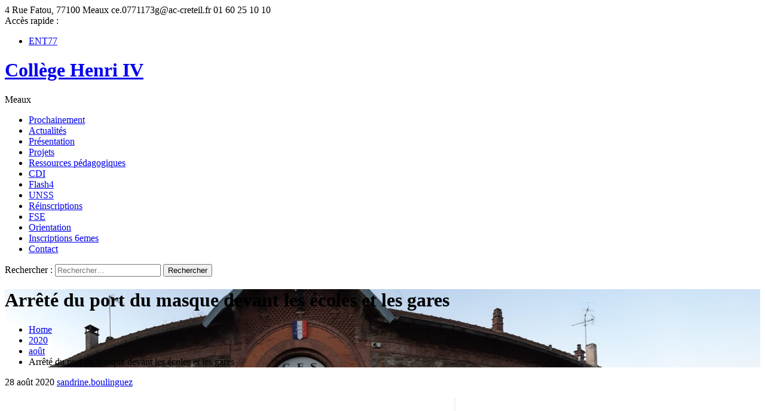

--- FILE ---
content_type: text/html; charset=UTF-8
request_url: https://www.henri4meaux.fr/2020/08/arrete-du-port-du-masque-devant-les-ecoles-et-les-gares/
body_size: 10930
content:
<!DOCTYPE html>
<html lang="fr-FR">
<head>
<meta charset="UTF-8">
<meta name="viewport" content="width=device-width, initial-scale=1, maximum-scale=1" />
<meta charset="utf-8">
<meta name="format-detection" content="telephone=no">
<meta http-equiv="X-UA-Compatible" content="IE=edge">
<link rel="profile" href="http://gmpg.org/xfn/11">
<link rel="pingback" href="https://www.henri4meaux.fr/xmlrpc.php">

<title>Arrêté du port du masque devant les écoles et les gares &#8211; Collège Henri IV</title>
<meta name='robots' content='max-image-preview:large' />
	<style>img:is([sizes="auto" i], [sizes^="auto," i]) { contain-intrinsic-size: 3000px 1500px }</style>
	<link rel='dns-prefetch' href='//fonts.googleapis.com' />
<link rel="alternate" type="application/rss+xml" title="Collège Henri IV &raquo; Flux" href="https://www.henri4meaux.fr/feed/" />
<link rel="alternate" type="application/rss+xml" title="Collège Henri IV &raquo; Flux des commentaires" href="https://www.henri4meaux.fr/comments/feed/" />
<link rel="alternate" type="application/rss+xml" title="Collège Henri IV &raquo; Arrêté du port du masque devant les écoles et les gares Flux des commentaires" href="https://www.henri4meaux.fr/2020/08/arrete-du-port-du-masque-devant-les-ecoles-et-les-gares/feed/" />
<script type="text/javascript">
/* <![CDATA[ */
window._wpemojiSettings = {"baseUrl":"https:\/\/s.w.org\/images\/core\/emoji\/16.0.1\/72x72\/","ext":".png","svgUrl":"https:\/\/s.w.org\/images\/core\/emoji\/16.0.1\/svg\/","svgExt":".svg","source":{"concatemoji":"https:\/\/www.henri4meaux.fr\/wp-includes\/js\/wp-emoji-release.min.js?ver=6.8.3"}};
/*! This file is auto-generated */
!function(s,n){var o,i,e;function c(e){try{var t={supportTests:e,timestamp:(new Date).valueOf()};sessionStorage.setItem(o,JSON.stringify(t))}catch(e){}}function p(e,t,n){e.clearRect(0,0,e.canvas.width,e.canvas.height),e.fillText(t,0,0);var t=new Uint32Array(e.getImageData(0,0,e.canvas.width,e.canvas.height).data),a=(e.clearRect(0,0,e.canvas.width,e.canvas.height),e.fillText(n,0,0),new Uint32Array(e.getImageData(0,0,e.canvas.width,e.canvas.height).data));return t.every(function(e,t){return e===a[t]})}function u(e,t){e.clearRect(0,0,e.canvas.width,e.canvas.height),e.fillText(t,0,0);for(var n=e.getImageData(16,16,1,1),a=0;a<n.data.length;a++)if(0!==n.data[a])return!1;return!0}function f(e,t,n,a){switch(t){case"flag":return n(e,"\ud83c\udff3\ufe0f\u200d\u26a7\ufe0f","\ud83c\udff3\ufe0f\u200b\u26a7\ufe0f")?!1:!n(e,"\ud83c\udde8\ud83c\uddf6","\ud83c\udde8\u200b\ud83c\uddf6")&&!n(e,"\ud83c\udff4\udb40\udc67\udb40\udc62\udb40\udc65\udb40\udc6e\udb40\udc67\udb40\udc7f","\ud83c\udff4\u200b\udb40\udc67\u200b\udb40\udc62\u200b\udb40\udc65\u200b\udb40\udc6e\u200b\udb40\udc67\u200b\udb40\udc7f");case"emoji":return!a(e,"\ud83e\udedf")}return!1}function g(e,t,n,a){var r="undefined"!=typeof WorkerGlobalScope&&self instanceof WorkerGlobalScope?new OffscreenCanvas(300,150):s.createElement("canvas"),o=r.getContext("2d",{willReadFrequently:!0}),i=(o.textBaseline="top",o.font="600 32px Arial",{});return e.forEach(function(e){i[e]=t(o,e,n,a)}),i}function t(e){var t=s.createElement("script");t.src=e,t.defer=!0,s.head.appendChild(t)}"undefined"!=typeof Promise&&(o="wpEmojiSettingsSupports",i=["flag","emoji"],n.supports={everything:!0,everythingExceptFlag:!0},e=new Promise(function(e){s.addEventListener("DOMContentLoaded",e,{once:!0})}),new Promise(function(t){var n=function(){try{var e=JSON.parse(sessionStorage.getItem(o));if("object"==typeof e&&"number"==typeof e.timestamp&&(new Date).valueOf()<e.timestamp+604800&&"object"==typeof e.supportTests)return e.supportTests}catch(e){}return null}();if(!n){if("undefined"!=typeof Worker&&"undefined"!=typeof OffscreenCanvas&&"undefined"!=typeof URL&&URL.createObjectURL&&"undefined"!=typeof Blob)try{var e="postMessage("+g.toString()+"("+[JSON.stringify(i),f.toString(),p.toString(),u.toString()].join(",")+"));",a=new Blob([e],{type:"text/javascript"}),r=new Worker(URL.createObjectURL(a),{name:"wpTestEmojiSupports"});return void(r.onmessage=function(e){c(n=e.data),r.terminate(),t(n)})}catch(e){}c(n=g(i,f,p,u))}t(n)}).then(function(e){for(var t in e)n.supports[t]=e[t],n.supports.everything=n.supports.everything&&n.supports[t],"flag"!==t&&(n.supports.everythingExceptFlag=n.supports.everythingExceptFlag&&n.supports[t]);n.supports.everythingExceptFlag=n.supports.everythingExceptFlag&&!n.supports.flag,n.DOMReady=!1,n.readyCallback=function(){n.DOMReady=!0}}).then(function(){return e}).then(function(){var e;n.supports.everything||(n.readyCallback(),(e=n.source||{}).concatemoji?t(e.concatemoji):e.wpemoji&&e.twemoji&&(t(e.twemoji),t(e.wpemoji)))}))}((window,document),window._wpemojiSettings);
/* ]]> */
</script>
<style id='wp-emoji-styles-inline-css' type='text/css'>

	img.wp-smiley, img.emoji {
		display: inline !important;
		border: none !important;
		box-shadow: none !important;
		height: 1em !important;
		width: 1em !important;
		margin: 0 0.07em !important;
		vertical-align: -0.1em !important;
		background: none !important;
		padding: 0 !important;
	}
</style>
<link rel='stylesheet' id='wp-block-library-css' href='https://www.henri4meaux.fr/wp-includes/css/dist/block-library/style.min.css?ver=6.8.3' type='text/css' media='all' />
<style id='classic-theme-styles-inline-css' type='text/css'>
/*! This file is auto-generated */
.wp-block-button__link{color:#fff;background-color:#32373c;border-radius:9999px;box-shadow:none;text-decoration:none;padding:calc(.667em + 2px) calc(1.333em + 2px);font-size:1.125em}.wp-block-file__button{background:#32373c;color:#fff;text-decoration:none}
</style>
<link rel='stylesheet' id='sugar-calendar-block-style-css' href='https://www.henri4meaux.fr/wp-content/plugins/sugar-calendar-lite/src/Block/Calendar/build/style-index.css?ver=1.0.1' type='text/css' media='all' />
<link rel='stylesheet' id='sugar-calendar-event-list-block-style-css' href='https://www.henri4meaux.fr/wp-content/plugins/sugar-calendar-lite/src/Block/EventList/build/style-index.css?ver=1.0.1' type='text/css' media='all' />
<style id='global-styles-inline-css' type='text/css'>
:root{--wp--preset--aspect-ratio--square: 1;--wp--preset--aspect-ratio--4-3: 4/3;--wp--preset--aspect-ratio--3-4: 3/4;--wp--preset--aspect-ratio--3-2: 3/2;--wp--preset--aspect-ratio--2-3: 2/3;--wp--preset--aspect-ratio--16-9: 16/9;--wp--preset--aspect-ratio--9-16: 9/16;--wp--preset--color--black: #000000;--wp--preset--color--cyan-bluish-gray: #abb8c3;--wp--preset--color--white: #ffffff;--wp--preset--color--pale-pink: #f78da7;--wp--preset--color--vivid-red: #cf2e2e;--wp--preset--color--luminous-vivid-orange: #ff6900;--wp--preset--color--luminous-vivid-amber: #fcb900;--wp--preset--color--light-green-cyan: #7bdcb5;--wp--preset--color--vivid-green-cyan: #00d084;--wp--preset--color--pale-cyan-blue: #8ed1fc;--wp--preset--color--vivid-cyan-blue: #0693e3;--wp--preset--color--vivid-purple: #9b51e0;--wp--preset--gradient--vivid-cyan-blue-to-vivid-purple: linear-gradient(135deg,rgba(6,147,227,1) 0%,rgb(155,81,224) 100%);--wp--preset--gradient--light-green-cyan-to-vivid-green-cyan: linear-gradient(135deg,rgb(122,220,180) 0%,rgb(0,208,130) 100%);--wp--preset--gradient--luminous-vivid-amber-to-luminous-vivid-orange: linear-gradient(135deg,rgba(252,185,0,1) 0%,rgba(255,105,0,1) 100%);--wp--preset--gradient--luminous-vivid-orange-to-vivid-red: linear-gradient(135deg,rgba(255,105,0,1) 0%,rgb(207,46,46) 100%);--wp--preset--gradient--very-light-gray-to-cyan-bluish-gray: linear-gradient(135deg,rgb(238,238,238) 0%,rgb(169,184,195) 100%);--wp--preset--gradient--cool-to-warm-spectrum: linear-gradient(135deg,rgb(74,234,220) 0%,rgb(151,120,209) 20%,rgb(207,42,186) 40%,rgb(238,44,130) 60%,rgb(251,105,98) 80%,rgb(254,248,76) 100%);--wp--preset--gradient--blush-light-purple: linear-gradient(135deg,rgb(255,206,236) 0%,rgb(152,150,240) 100%);--wp--preset--gradient--blush-bordeaux: linear-gradient(135deg,rgb(254,205,165) 0%,rgb(254,45,45) 50%,rgb(107,0,62) 100%);--wp--preset--gradient--luminous-dusk: linear-gradient(135deg,rgb(255,203,112) 0%,rgb(199,81,192) 50%,rgb(65,88,208) 100%);--wp--preset--gradient--pale-ocean: linear-gradient(135deg,rgb(255,245,203) 0%,rgb(182,227,212) 50%,rgb(51,167,181) 100%);--wp--preset--gradient--electric-grass: linear-gradient(135deg,rgb(202,248,128) 0%,rgb(113,206,126) 100%);--wp--preset--gradient--midnight: linear-gradient(135deg,rgb(2,3,129) 0%,rgb(40,116,252) 100%);--wp--preset--font-size--small: 13px;--wp--preset--font-size--medium: 20px;--wp--preset--font-size--large: 36px;--wp--preset--font-size--x-large: 42px;--wp--preset--spacing--20: 0.44rem;--wp--preset--spacing--30: 0.67rem;--wp--preset--spacing--40: 1rem;--wp--preset--spacing--50: 1.5rem;--wp--preset--spacing--60: 2.25rem;--wp--preset--spacing--70: 3.38rem;--wp--preset--spacing--80: 5.06rem;--wp--preset--shadow--natural: 6px 6px 9px rgba(0, 0, 0, 0.2);--wp--preset--shadow--deep: 12px 12px 50px rgba(0, 0, 0, 0.4);--wp--preset--shadow--sharp: 6px 6px 0px rgba(0, 0, 0, 0.2);--wp--preset--shadow--outlined: 6px 6px 0px -3px rgba(255, 255, 255, 1), 6px 6px rgba(0, 0, 0, 1);--wp--preset--shadow--crisp: 6px 6px 0px rgba(0, 0, 0, 1);}:where(.is-layout-flex){gap: 0.5em;}:where(.is-layout-grid){gap: 0.5em;}body .is-layout-flex{display: flex;}.is-layout-flex{flex-wrap: wrap;align-items: center;}.is-layout-flex > :is(*, div){margin: 0;}body .is-layout-grid{display: grid;}.is-layout-grid > :is(*, div){margin: 0;}:where(.wp-block-columns.is-layout-flex){gap: 2em;}:where(.wp-block-columns.is-layout-grid){gap: 2em;}:where(.wp-block-post-template.is-layout-flex){gap: 1.25em;}:where(.wp-block-post-template.is-layout-grid){gap: 1.25em;}.has-black-color{color: var(--wp--preset--color--black) !important;}.has-cyan-bluish-gray-color{color: var(--wp--preset--color--cyan-bluish-gray) !important;}.has-white-color{color: var(--wp--preset--color--white) !important;}.has-pale-pink-color{color: var(--wp--preset--color--pale-pink) !important;}.has-vivid-red-color{color: var(--wp--preset--color--vivid-red) !important;}.has-luminous-vivid-orange-color{color: var(--wp--preset--color--luminous-vivid-orange) !important;}.has-luminous-vivid-amber-color{color: var(--wp--preset--color--luminous-vivid-amber) !important;}.has-light-green-cyan-color{color: var(--wp--preset--color--light-green-cyan) !important;}.has-vivid-green-cyan-color{color: var(--wp--preset--color--vivid-green-cyan) !important;}.has-pale-cyan-blue-color{color: var(--wp--preset--color--pale-cyan-blue) !important;}.has-vivid-cyan-blue-color{color: var(--wp--preset--color--vivid-cyan-blue) !important;}.has-vivid-purple-color{color: var(--wp--preset--color--vivid-purple) !important;}.has-black-background-color{background-color: var(--wp--preset--color--black) !important;}.has-cyan-bluish-gray-background-color{background-color: var(--wp--preset--color--cyan-bluish-gray) !important;}.has-white-background-color{background-color: var(--wp--preset--color--white) !important;}.has-pale-pink-background-color{background-color: var(--wp--preset--color--pale-pink) !important;}.has-vivid-red-background-color{background-color: var(--wp--preset--color--vivid-red) !important;}.has-luminous-vivid-orange-background-color{background-color: var(--wp--preset--color--luminous-vivid-orange) !important;}.has-luminous-vivid-amber-background-color{background-color: var(--wp--preset--color--luminous-vivid-amber) !important;}.has-light-green-cyan-background-color{background-color: var(--wp--preset--color--light-green-cyan) !important;}.has-vivid-green-cyan-background-color{background-color: var(--wp--preset--color--vivid-green-cyan) !important;}.has-pale-cyan-blue-background-color{background-color: var(--wp--preset--color--pale-cyan-blue) !important;}.has-vivid-cyan-blue-background-color{background-color: var(--wp--preset--color--vivid-cyan-blue) !important;}.has-vivid-purple-background-color{background-color: var(--wp--preset--color--vivid-purple) !important;}.has-black-border-color{border-color: var(--wp--preset--color--black) !important;}.has-cyan-bluish-gray-border-color{border-color: var(--wp--preset--color--cyan-bluish-gray) !important;}.has-white-border-color{border-color: var(--wp--preset--color--white) !important;}.has-pale-pink-border-color{border-color: var(--wp--preset--color--pale-pink) !important;}.has-vivid-red-border-color{border-color: var(--wp--preset--color--vivid-red) !important;}.has-luminous-vivid-orange-border-color{border-color: var(--wp--preset--color--luminous-vivid-orange) !important;}.has-luminous-vivid-amber-border-color{border-color: var(--wp--preset--color--luminous-vivid-amber) !important;}.has-light-green-cyan-border-color{border-color: var(--wp--preset--color--light-green-cyan) !important;}.has-vivid-green-cyan-border-color{border-color: var(--wp--preset--color--vivid-green-cyan) !important;}.has-pale-cyan-blue-border-color{border-color: var(--wp--preset--color--pale-cyan-blue) !important;}.has-vivid-cyan-blue-border-color{border-color: var(--wp--preset--color--vivid-cyan-blue) !important;}.has-vivid-purple-border-color{border-color: var(--wp--preset--color--vivid-purple) !important;}.has-vivid-cyan-blue-to-vivid-purple-gradient-background{background: var(--wp--preset--gradient--vivid-cyan-blue-to-vivid-purple) !important;}.has-light-green-cyan-to-vivid-green-cyan-gradient-background{background: var(--wp--preset--gradient--light-green-cyan-to-vivid-green-cyan) !important;}.has-luminous-vivid-amber-to-luminous-vivid-orange-gradient-background{background: var(--wp--preset--gradient--luminous-vivid-amber-to-luminous-vivid-orange) !important;}.has-luminous-vivid-orange-to-vivid-red-gradient-background{background: var(--wp--preset--gradient--luminous-vivid-orange-to-vivid-red) !important;}.has-very-light-gray-to-cyan-bluish-gray-gradient-background{background: var(--wp--preset--gradient--very-light-gray-to-cyan-bluish-gray) !important;}.has-cool-to-warm-spectrum-gradient-background{background: var(--wp--preset--gradient--cool-to-warm-spectrum) !important;}.has-blush-light-purple-gradient-background{background: var(--wp--preset--gradient--blush-light-purple) !important;}.has-blush-bordeaux-gradient-background{background: var(--wp--preset--gradient--blush-bordeaux) !important;}.has-luminous-dusk-gradient-background{background: var(--wp--preset--gradient--luminous-dusk) !important;}.has-pale-ocean-gradient-background{background: var(--wp--preset--gradient--pale-ocean) !important;}.has-electric-grass-gradient-background{background: var(--wp--preset--gradient--electric-grass) !important;}.has-midnight-gradient-background{background: var(--wp--preset--gradient--midnight) !important;}.has-small-font-size{font-size: var(--wp--preset--font-size--small) !important;}.has-medium-font-size{font-size: var(--wp--preset--font-size--medium) !important;}.has-large-font-size{font-size: var(--wp--preset--font-size--large) !important;}.has-x-large-font-size{font-size: var(--wp--preset--font-size--x-large) !important;}
:where(.wp-block-post-template.is-layout-flex){gap: 1.25em;}:where(.wp-block-post-template.is-layout-grid){gap: 1.25em;}
:where(.wp-block-columns.is-layout-flex){gap: 2em;}:where(.wp-block-columns.is-layout-grid){gap: 2em;}
:root :where(.wp-block-pullquote){font-size: 1.5em;line-height: 1.6;}
</style>
<link rel='stylesheet' id='jquery-meanmenu-css' href='https://www.henri4meaux.fr/wp-content/themes/education-care/assets/css/meanmenu.css?ver=2.0.8' type='text/css' media='all' />
<link rel='stylesheet' id='jquery-slick-css' href='https://www.henri4meaux.fr/wp-content/themes/education-care/assets/css/slick.css?ver=1.6.0' type='text/css' media='all' />
<link rel='stylesheet' id='font-awesome-css' href='https://www.henri4meaux.fr/wp-content/themes/education-care/assets/css/font-awesome.min.css?ver=4.7.0' type='text/css' media='all' />
<link rel='stylesheet' id='education-care-fonts-css' href='//fonts.googleapis.com/css?family=Poppins%3A300%2C400%2C500%2C600%2C700&#038;subset=latin%2Clatin-ext&#038;ver=1.0.1' type='text/css' media='all' />
<link rel='stylesheet' id='jquery-lightgallery-css' href='https://www.henri4meaux.fr/wp-content/themes/education-care/assets/css/lightgallery.min.css?ver=1.3.9' type='text/css' media='all' />
<link rel='stylesheet' id='parent-style-css' href='https://www.henri4meaux.fr/wp-content/themes/education-care/style.css?ver=6.8.3' type='text/css' media='all' />
<link rel='stylesheet' id='education-care-style-css' href='https://www.henri4meaux.fr/wp-content/themes/education-care-child/style.css?ver=6.8.3' type='text/css' media='all' />
<script type="text/javascript" src="https://www.henri4meaux.fr/wp-includes/js/jquery/jquery.min.js?ver=3.7.1" id="jquery-core-js"></script>
<script type="text/javascript" src="https://www.henri4meaux.fr/wp-includes/js/jquery/jquery-migrate.min.js?ver=3.4.1" id="jquery-migrate-js"></script>
<script type="text/javascript" src="https://www.henri4meaux.fr/wp-content/plugins/sugar-calendar-lite/assets/lib/floating-ui/core-1.6.0.min.js?ver=1.6.0" id="floating-ui-core-js"></script>
<script type="text/javascript" src="https://www.henri4meaux.fr/wp-content/plugins/sugar-calendar-lite/assets/lib/floating-ui/dom-1.6.3.min.js?ver=1.6.3" id="floating-ui-dom-js"></script>
<script type="text/javascript" src="https://www.henri4meaux.fr/wp-content/plugins/sugar-calendar-lite/assets/lib/bootstrap-datepicker/bootstrap-datepicker.min.js?ver=1.10.0" id="bootstrap-datepicker-js"></script>
<script type="text/javascript" id="sugar-calendar-js-js-extra">
/* <![CDATA[ */
var sugar_calendar_obj = {"ajax_url":"https:\/\/www.henri4meaux.fr\/wp-admin\/admin-ajax.php","nonce":"7e7ea4a7cd","strings":{"events_on":"\u00c9v\u00e8nements le [Month Date]","this_month":"Ce mois-ci","this_week":"Cette semaine","today":"Aujourd\u2019hui"},"settings":{"sow":1,"locale":"fr_fr","i18n":{"days":["dimanche","lundi","mardi","mercredi","jeudi","vendredi","samedi"],"daysShort":["dim","lun","mar","mer","jeu","ven","sam"],"daysMin":["D","L","M","M","J","V","S"],"months":["janvier","f\u00e9vrier","mars","avril","mai","juin","juillet","ao\u00fbt","septembre","octobre","novembre","d\u00e9cembre"],"monthsShort":["Jan","F\u00e9v","Mar","Avr","Mai","Juin","Juil","Ao\u00fbt","Sep","Oct","Nov","D\u00e9c"]}}};
/* ]]> */
</script>
<script type="text/javascript" src="https://www.henri4meaux.fr/wp-content/plugins/sugar-calendar-lite/assets/js/sugar-calendar.min.js?ver=3.8.2" id="sugar-calendar-js-js"></script>
<script type="text/javascript" id="sc-frontend-blocks-common-js-js-extra">
/* <![CDATA[ */
var sc_frontend_blocks_common_obj = {"ajax_url":"https:\/\/www.henri4meaux.fr\/wp-admin\/admin-ajax.php","nonce":"47efb7fb08","strings":{"this_week":"Cette semaine"},"settings":{"sow":1,"locale":"fr_fr","i18n":{"days":["dimanche","lundi","mardi","mercredi","jeudi","vendredi","samedi"],"daysShort":["dim","lun","mar","mer","jeu","ven","sam"],"daysMin":["D","L","M","M","J","V","S"],"months":["janvier","f\u00e9vrier","mars","avril","mai","juin","juillet","ao\u00fbt","septembre","octobre","novembre","d\u00e9cembre"],"monthsShort":["Jan","F\u00e9v","Mar","Avr","Mai","Juin","Juil","Ao\u00fbt","Sep","Oct","Nov","D\u00e9c"]}}};
/* ]]> */
</script>
<script type="text/javascript" src="https://www.henri4meaux.fr/wp-content/plugins/sugar-calendar-lite/assets/js/frontend/blocks/common.min.js?ver=3.8.2" id="sc-frontend-blocks-common-js-js"></script>
<script type="text/javascript" id="sc-frontend-blocks-event-list-js-js-extra">
/* <![CDATA[ */
var SCEventListBlock = {"strings":{"no_events_criteria_based":"Il n\u2019y a pas d\u2019\u00e9v\u00e8nements programm\u00e9s correspondant \u00e0 vos crit\u00e8res."}};
/* ]]> */
</script>
<script type="text/javascript" src="https://www.henri4meaux.fr/wp-content/plugins/sugar-calendar-lite/assets/js/frontend/blocks/event-list.min.js?ver=3.8.2" id="sc-frontend-blocks-event-list-js-js"></script>
<link rel="https://api.w.org/" href="https://www.henri4meaux.fr/wp-json/" /><link rel="alternate" title="JSON" type="application/json" href="https://www.henri4meaux.fr/wp-json/wp/v2/posts/4853" /><link rel="EditURI" type="application/rsd+xml" title="RSD" href="https://www.henri4meaux.fr/xmlrpc.php?rsd" />
<meta name="generator" content="WordPress 6.8.3" />
<link rel="canonical" href="https://www.henri4meaux.fr/2020/08/arrete-du-port-du-masque-devant-les-ecoles-et-les-gares/" />
<link rel='shortlink' href='https://www.henri4meaux.fr/?p=4853' />
<link rel="alternate" title="oEmbed (JSON)" type="application/json+oembed" href="https://www.henri4meaux.fr/wp-json/oembed/1.0/embed?url=https%3A%2F%2Fwww.henri4meaux.fr%2F2020%2F08%2Farrete-du-port-du-masque-devant-les-ecoles-et-les-gares%2F" />
<link rel="alternate" title="oEmbed (XML)" type="text/xml+oembed" href="https://www.henri4meaux.fr/wp-json/oembed/1.0/embed?url=https%3A%2F%2Fwww.henri4meaux.fr%2F2020%2F08%2Farrete-du-port-du-masque-devant-les-ecoles-et-les-gares%2F&#038;format=xml" />
<!-- HubSpot WordPress Plugin v11.3.21: embed JS disabled as a portalId has not yet been configured -->        <style type="text/css">
            .sc_map_canvas img {
                max-width: none;
            }
        </style>
		<link rel="pingback" href="https://www.henri4meaux.fr/xmlrpc.php"><link rel="icon" href="https://www.henri4meaux.fr/wp-content/uploads/2017/09/henri-4-150x150.jpg" sizes="32x32" />
<link rel="icon" href="https://www.henri4meaux.fr/wp-content/uploads/2017/09/henri-4-e1509714701814.jpg" sizes="192x192" />
<link rel="apple-touch-icon" href="https://www.henri4meaux.fr/wp-content/uploads/2017/09/henri-4-e1509714701814.jpg" />
<meta name="msapplication-TileImage" content="https://www.henri4meaux.fr/wp-content/uploads/2017/09/henri-4-e1509714701814.jpg" />

<!-- Google Site verification -->
<meta name="google-site-verification" content="A7hXDufDcd3_yZAI9ABf2Lko8UhgiVNQ1JYTTd0nZf8" />

<!-- Piwik -->
<script type="text/javascript">
  var _paq = _paq || [];
  /* tracker methods like "setCustomDimension" should be called before "trackPageView" */
  _paq.push(['trackPageView']);
  _paq.push(['enableLinkTracking']);
  (function() {
    var u="//www.henri4meaux.fr/piwik/";
    _paq.push(['setTrackerUrl', u+'piwik.php']);
    _paq.push(['setSiteId', '1']);
    var d=document, g=d.createElement('script'), s=d.getElementsByTagName('script')[0];
    g.type='text/javascript'; g.async=true; g.defer=true; g.src=u+'piwik.js'; s.parentNode.insertBefore(g,s);
  })();
</script>
<noscript><p><img src="//www.henri4meaux.fr/piwik/piwik.php?idsite=1&rec=1" style="border:0;" alt="" /></p></noscript>
<!-- End Piwik Code -->

</head>

<body class="wp-singular post-template-default single single-post postid-4853 single-format-standard wp-custom-logo wp-theme-education-care wp-child-theme-education-care-child inner global-layout-right-sidebar slider-active">
<div id="page" class="site">

	<header id="masthead" class="site-header" role="banner">
		<div class="top-header">
		    <div class="container">
		        <div class="top-header-content">
		              <div class="top-info-left left">
		                  
		                  	
		                  		<div class="top-contact-info">

			                  					                  			<span class="address"><i class="fa fa-map-marker" aria-hidden="true"></i> 4 Rue Fatou, 77100 Meaux</span>
			                  		
			                  					                  			<span class="email"><i class="fa fa-envelope-open-o" aria-hidden="true"></i> &#x63;&#101;&#x2e;&#x30;&#55;&#x37;&#x31;&#49;&#x37;&#x33;&#103;&#x40;&#x61;c&#x2d;&#x63;r&#x65;&#116;e&#x69;&#108;&#46;&#x66;&#114;</span>
			                  		
			                  					                  			<span class="phone"><i class="fa fa-phone" aria-hidden="true"></i> 01 60 25 10 10</span>
			                  		
			                  	</div><!-- .top-contact-info -->

		                  	
		                  
		              </div><!-- .top-info-left -->

		              <div class="top-info-right right">
		              	<div class="notices-wrap">
	<span class="notice-title">Accès rapide : </span><ul id="latest-notices" class="notice-scroll"><li id="menu-item-2031" class="menu-item menu-item-type-custom menu-item-object-custom menu-item-2031"><a target="_blank" href="https://ent77.seine-et-marne.fr/timeline/timeline">ENT77</a></li>
</ul></div>
		                  
		              </div><!-- .top-info-right -->
		        </div><!-- .top-header-content -->   
		    </div>
		</div><!-- .top-header -->

		<div class="bottom-header">
		    <div class="container">
		        <div class="site-main-header">
		               <div class="site-branding">
		                  	
								<h1 class="site-title"><a href="https://www.henri4meaux.fr/" rel="home">Collège Henri IV</a></h1>
																	<p class="site-description">Meaux</p>
											               </div>
		               <!-- .site-branding -->

		                <div class="main-navigation-wrapper">
		                   <div id="main-nav" class="clear-fix">
		                    	<nav id="site-navigation" class="main-navigation" role="navigation">
									<div class="wrap-menu-content">
										<div class="menu-menu-principal-container"><ul id="primary-menu" class="menu"><li id="menu-item-631" class="menu-item menu-item-type-post_type menu-item-object-page menu-item-631"><a href="https://www.henri4meaux.fr/agenda/">Prochainement</a></li>
<li id="menu-item-62" class="menu-item menu-item-type-taxonomy menu-item-object-category current-post-ancestor current-menu-parent current-post-parent menu-item-62"><a href="https://www.henri4meaux.fr/categorie/actualites/">Actualités</a></li>
<li id="menu-item-65" class="menu-item menu-item-type-post_type menu-item-object-page menu-item-65"><a href="https://www.henri4meaux.fr/presentation/">Présentation</a></li>
<li id="menu-item-64" class="menu-item menu-item-type-post_type menu-item-object-page menu-item-64"><a href="https://www.henri4meaux.fr/projets/">Projets</a></li>
<li id="menu-item-342" class="menu-item menu-item-type-post_type menu-item-object-page menu-item-342"><a href="https://www.henri4meaux.fr/presentation/ressources/">Ressources pédagogiques</a></li>
<li id="menu-item-3362" class="menu-item menu-item-type-custom menu-item-object-custom menu-item-3362"><a target="_blank" href="http://0771173g.esidoc.fr/">CDI</a></li>
<li id="menu-item-6975" class="menu-item menu-item-type-post_type menu-item-object-page menu-item-6975"><a href="https://www.henri4meaux.fr/flash4-2/">Flash4</a></li>
<li id="menu-item-436" class="menu-item menu-item-type-post_type menu-item-object-page menu-item-436"><a href="https://www.henri4meaux.fr/unss/">UNSS</a></li>
<li id="menu-item-4620" class="menu-item menu-item-type-post_type menu-item-object-page menu-item-4620"><a href="https://www.henri4meaux.fr/reinscriptions/">Réinscriptions</a></li>
<li id="menu-item-2019" class="menu-item menu-item-type-post_type menu-item-object-page menu-item-2019"><a href="https://www.henri4meaux.fr/fse/">FSE</a></li>
<li id="menu-item-4069" class="menu-item menu-item-type-post_type menu-item-object-page menu-item-4069"><a href="https://www.henri4meaux.fr/orientation/">Orientation</a></li>
<li id="menu-item-4621" class="menu-item menu-item-type-post_type menu-item-object-page menu-item-4621"><a href="https://www.henri4meaux.fr/inscriptions-6emes/">Inscriptions 6emes</a></li>
<li id="menu-item-208" class="menu-item menu-item-type-post_type menu-item-object-page menu-item-208"><a href="https://www.henri4meaux.fr/contact/">Contact</a></li>
</ul></div>									</div><!-- .menu-content -->
		                      	</nav><!-- #site-navigation -->
		                	</div><!-- #main-nav -->

		                   			              </div>
		        </div><!-- site-main-header -->
		    </div>
		</div><!-- .bottom-header -->

		<div class="popup" data-popup="popup">
		  <div class="popup-inner">
		      <div class="education-search-container">
		          <div class="education-search-form">
		              <form role="search" method="get" class="search-form" action="https://www.henri4meaux.fr/">
				<label>
					<span class="screen-reader-text">Rechercher :</span>
					<input type="search" class="search-field" placeholder="Rechercher…" value="" name="s" />
				</label>
				<input type="submit" class="search-submit" value="Rechercher" />
			</form>		              <a href="#" class="popup-close" data-popup-close="popup"><i class="fa fa-times" aria-hidden="true"></i></a>
		          </div><!-- education-search-form -->                       
		       </div><!-- .education-search-containe -->
		  </div>
		</div>
	</header><!-- #masthead -->

	
<div id="bredcrum-section" class="overlay-area" style="background: url(https://www.henri4meaux.fr/wp-content/uploads/2020/12/cropped-henri4-scaled-3.jpg) top center no-repeat; background-size: cover;">

    <div class="container">

        <div class="page-title">

        	        		<h1>
        			Arrêté du port du masque devant les écoles et les gares        		</h1>
        		
        </div>

        <div class="bredcrums">
			<div role="navigation" aria-label="Breadcrumbs" class="breadcrumb-trail breadcrumbs" itemprop="breadcrumb"><ul class="trail-items" itemscope itemtype="http://schema.org/BreadcrumbList"><meta name="numberOfItems" content="4" /><meta name="itemListOrder" content="Ascending" /><li itemprop="itemListElement" itemscope itemtype="http://schema.org/ListItem" class="trail-item trail-begin"><a href="https://www.henri4meaux.fr/" rel="home" itemprop="item"><span itemprop="name">Home</span></a><meta itemprop="position" content="1" /></li><li itemprop="itemListElement" itemscope itemtype="http://schema.org/ListItem" class="trail-item"><a href="https://www.henri4meaux.fr/2020/" itemprop="item"><span itemprop="name">2020</span></a><meta itemprop="position" content="2" /></li><li itemprop="itemListElement" itemscope itemtype="http://schema.org/ListItem" class="trail-item"><a href="https://www.henri4meaux.fr/2020/08/" itemprop="item"><span itemprop="name">août</span></a><meta itemprop="position" content="3" /></li><li itemprop="itemListElement" itemscope itemtype="http://schema.org/ListItem" class="trail-item trail-end"><span itemprop="item">Arrêté du port du masque devant les écoles et les gares</span><meta itemprop="position" content="4" /></li></ul></div>        </div>

    </div><!-- .container -->

</div><!-- #bredcrum -->

	<div id="content" class="site-content">

		
		
		<div class="container">

            <div class="inner-wrapper">

            	<div class="custom-wrapper">

				

	<div id="primary" class="content-area">
		<main id="main" class="site-main" role="main">

		
<article id="post-4853" class="blog-single-item post-4853 post type-post status-publish format-standard has-post-thumbnail hentry category-une category-actualites">
	<div class="single-wrap">
		<div class="content-wrap">
	        <footer class="entry-footer">
	        	<span class="date">28 août 2020</span> <span class="byline"><a class="url fn n" href="https://www.henri4meaux.fr/author/sandrine-boulinguez/">sandrine.boulinguez</a></span>	        </footer>

	        <div class="entry-content">

	        	
<figure class="wp-block-image size-large"><img fetchpriority="high" decoding="async" width="724" height="1024" src="https://www.henri4meaux.fr/wp-content/uploads/2020/08/Arrêté-port-du-masque-devant-les-ecoles-et-les-gares-du-27-aout-2020_0001-724x1024.jpg" alt="" class="wp-image-4854" srcset="https://www.henri4meaux.fr/wp-content/uploads/2020/08/Arrêté-port-du-masque-devant-les-ecoles-et-les-gares-du-27-aout-2020_0001-724x1024.jpg 724w, https://www.henri4meaux.fr/wp-content/uploads/2020/08/Arrêté-port-du-masque-devant-les-ecoles-et-les-gares-du-27-aout-2020_0001-354x500.jpg 354w, https://www.henri4meaux.fr/wp-content/uploads/2020/08/Arrêté-port-du-masque-devant-les-ecoles-et-les-gares-du-27-aout-2020_0001-768x1086.jpg 768w, https://www.henri4meaux.fr/wp-content/uploads/2020/08/Arrêté-port-du-masque-devant-les-ecoles-et-les-gares-du-27-aout-2020_0001-1086x1536.jpg 1086w, https://www.henri4meaux.fr/wp-content/uploads/2020/08/Arrêté-port-du-masque-devant-les-ecoles-et-les-gares-du-27-aout-2020_0001-1448x2048.jpg 1448w, https://www.henri4meaux.fr/wp-content/uploads/2020/08/Arrêté-port-du-masque-devant-les-ecoles-et-les-gares-du-27-aout-2020_0001.jpg 1654w" sizes="(max-width: 724px) 100vw, 724px" /></figure>



<figure class="wp-block-image size-large"><img decoding="async" width="724" height="1024" src="https://www.henri4meaux.fr/wp-content/uploads/2020/08/Arrêté-port-du-masque-devant-les-ecoles-et-les-gares-du-27-aout-2020_0002-724x1024.jpg" alt="" class="wp-image-4855" srcset="https://www.henri4meaux.fr/wp-content/uploads/2020/08/Arrêté-port-du-masque-devant-les-ecoles-et-les-gares-du-27-aout-2020_0002-724x1024.jpg 724w, https://www.henri4meaux.fr/wp-content/uploads/2020/08/Arrêté-port-du-masque-devant-les-ecoles-et-les-gares-du-27-aout-2020_0002-354x500.jpg 354w, https://www.henri4meaux.fr/wp-content/uploads/2020/08/Arrêté-port-du-masque-devant-les-ecoles-et-les-gares-du-27-aout-2020_0002-768x1086.jpg 768w, https://www.henri4meaux.fr/wp-content/uploads/2020/08/Arrêté-port-du-masque-devant-les-ecoles-et-les-gares-du-27-aout-2020_0002-1086x1536.jpg 1086w, https://www.henri4meaux.fr/wp-content/uploads/2020/08/Arrêté-port-du-masque-devant-les-ecoles-et-les-gares-du-27-aout-2020_0002-1448x2048.jpg 1448w, https://www.henri4meaux.fr/wp-content/uploads/2020/08/Arrêté-port-du-masque-devant-les-ecoles-et-les-gares-du-27-aout-2020_0002.jpg 1654w" sizes="(max-width: 724px) 100vw, 724px" /></figure>



<figure class="wp-block-image size-large"><img decoding="async" width="724" height="1024" src="https://www.henri4meaux.fr/wp-content/uploads/2020/08/Arrêté-port-du-masque-devant-les-ecoles-et-les-gares-du-27-aout-2020_0003-724x1024.jpg" alt="" class="wp-image-4856" srcset="https://www.henri4meaux.fr/wp-content/uploads/2020/08/Arrêté-port-du-masque-devant-les-ecoles-et-les-gares-du-27-aout-2020_0003-724x1024.jpg 724w, https://www.henri4meaux.fr/wp-content/uploads/2020/08/Arrêté-port-du-masque-devant-les-ecoles-et-les-gares-du-27-aout-2020_0003-354x500.jpg 354w, https://www.henri4meaux.fr/wp-content/uploads/2020/08/Arrêté-port-du-masque-devant-les-ecoles-et-les-gares-du-27-aout-2020_0003-768x1086.jpg 768w, https://www.henri4meaux.fr/wp-content/uploads/2020/08/Arrêté-port-du-masque-devant-les-ecoles-et-les-gares-du-27-aout-2020_0003-1086x1536.jpg 1086w, https://www.henri4meaux.fr/wp-content/uploads/2020/08/Arrêté-port-du-masque-devant-les-ecoles-et-les-gares-du-27-aout-2020_0003-1448x2048.jpg 1448w, https://www.henri4meaux.fr/wp-content/uploads/2020/08/Arrêté-port-du-masque-devant-les-ecoles-et-les-gares-du-27-aout-2020_0003.jpg 1654w" sizes="(max-width: 724px) 100vw, 724px" /></figure>



<div class="wp-block-file"><a href="https://www.henri4meaux.fr/wp-content/uploads/2020/08/Arrêté-port-du-masque-devant-les-ecoles-et-les-gares-du-27-aout-2020.pdf">Arrêté-port-du-masque-devant-les-ecoles-et-les-gares-du-27-aout-2020</a><a href="https://www.henri4meaux.fr/wp-content/uploads/2020/08/Arrêté-port-du-masque-devant-les-ecoles-et-les-gares-du-27-aout-2020.pdf" class="wp-block-file__button" download>Télécharger</a></div>



<div class="wp-block-file"><a href="https://www.henri4meaux.fr/wp-content/uploads/2020/08/20200827-Seine-et-marne-en-zone-rouge.pdf">20200827-Seine-et-marne-en-zone-rouge</a><a href="https://www.henri4meaux.fr/wp-content/uploads/2020/08/20200827-Seine-et-marne-en-zone-rouge.pdf" class="wp-block-file__button" download>Télécharger</a></div>
	            
	        </div><!-- .entry-content -->

 		<footer class="entry-footer">
			 <span class="cat-links"><a href="https://www.henri4meaux.fr/categorie/une/" rel="category tag">A la une</a>, <a href="https://www.henri4meaux.fr/categorie/actualites/" rel="category tag">Actualités</a></span>	        </footer><!-- .entry-footer -->
		</div><!-- .content-wrap -->
	</div>
</article><!-- #post-## -->
	<nav class="navigation post-navigation" aria-label="Publications">
		<h2 class="screen-reader-text">Navigation de l’article</h2>
		<div class="nav-links"><div class="nav-previous"><a href="https://www.henri4meaux.fr/2020/08/horaires-rentree-2020-2021/" rel="prev">Horaires Rentrée 2020/2021</a></div><div class="nav-next"><a href="https://www.henri4meaux.fr/2020/08/protocole-sanitaire-rentree-2020/" rel="next">Protocole sanitaire rentrée 2020</a></div></div>
	</nav>
		</main><!-- #main -->
	</div><!-- #primary -->


<aside id="sidebar-primary" class="widget-area sidebar">
	<section id="custom_html-2" class="widget_text widget widget_custom_html"><h3 class="widget-title"><span>Liens utiles</span></h3><div class="textwidget custom-html-widget"><a href="http://ent-prod.seine-et-marne.fr/"><img src="/wp-content/uploads/2018/06/ent77.png" alt="" /></a>
<br /><br />
<a href="https://www.kiosque-edu.com/accueil" title="" target="_blank"><img src="/wp-content/uploads/2017/11/kne.jpg" alt="" /></a>
<br /><br />
Orientation<br /><br /><a href="https://www.henri4meaux.fr/orientation/" title="" target="_blank"><img src="/wp-content/uploads/2020/01/orientation.jpg" alt="" /></a> <br /><br /></div></section>
		<section id="recent-posts-2" class="widget widget_recent_entries">
		<h3 class="widget-title"><span>Articles récents</span></h3>
		<ul>
											<li>
					<a href="https://www.henri4meaux.fr/2025/10/salon-les-deux-mains-du-luxe/">Salon les deux mains du luxe</a>
									</li>
											<li>
					<a href="https://www.henri4meaux.fr/2025/09/octobre-rose/">Octobre Rose</a>
									</li>
											<li>
					<a href="https://www.henri4meaux.fr/2025/09/sortie-musee-de-la-grande-guerre-pour-les-3a/">Sortie musée de la  Grande Guerre pour les 3A</a>
									</li>
											<li>
					<a href="https://www.henri4meaux.fr/2025/09/photo-de-classe-2025/">Photo de classe 2025</a>
									</li>
											<li>
					<a href="https://www.henri4meaux.fr/2025/09/demande-de-bourses/">Demande de bourses collège et lycée</a>
									</li>
					</ul>

		</section><section id="nav_menu-4" class="widget widget_nav_menu"><h3 class="widget-title"><span>Le collège</span></h3><div class="menu-presentation-du-college-container"><ul id="menu-presentation-du-college" class="menu"><li id="menu-item-285" class="menu-item menu-item-type-post_type menu-item-object-page menu-item-285"><a href="https://www.henri4meaux.fr/presentation/">Présentation</a></li>
<li id="menu-item-353" class="menu-item menu-item-type-post_type menu-item-object-page menu-item-353"><a href="https://www.henri4meaux.fr/presentation/restauration-scolaire/">La restauration scolaire</a></li>
<li id="menu-item-284" class="menu-item menu-item-type-post_type menu-item-object-page menu-item-284"><a href="https://www.henri4meaux.fr/projets/">Projets</a></li>
<li id="menu-item-1462" class="menu-item menu-item-type-post_type menu-item-object-page menu-item-1462"><a href="https://www.henri4meaux.fr/page-d-exemple/bourses-des-lycees/">Bourse de lycée</a></li>
<li id="menu-item-1480" class="menu-item menu-item-type-post_type menu-item-object-page menu-item-1480"><a href="https://www.henri4meaux.fr/bourse-des-colleges/">Bourse de collège</a></li>
<li id="menu-item-407" class="menu-item menu-item-type-post_type menu-item-object-page menu-item-407"><a href="https://www.henri4meaux.fr/services-libres-education/">Services libres pour l’éducation</a></li>
<li id="menu-item-431" class="menu-item menu-item-type-post_type menu-item-object-page menu-item-431"><a href="https://www.henri4meaux.fr/unss/">UNSS</a></li>
</ul></div></section><section id="custom_html-3" class="widget_text widget widget_custom_html"><h3 class="widget-title"><span>Visiteurs</span></h3><div class="textwidget custom-html-widget"><img src="https://www.henri4meaux.fr/piwik/index.php?module=Counter&action=show&id=1" border="0" style="" /></div></section></aside><!-- #secondary -->
				</div><!-- .custom-wrapper -->
			</div><!-- .inner-wrapper -->
        </div><!-- -->
	</div><!-- #content -->

			<aside id="footer-widgets" class="widget-area">

		    <div class="container">
		        <div class="inner-wrapper">

		        	
		        	 		        	 		<div class="widget-column footer-active-4">
		        	 			<section id="archives-3" class="widget widget_archive"><h4 class="widget-title">Archives</h4>		<label class="screen-reader-text" for="archives-dropdown-3">Archives</label>
		<select id="archives-dropdown-3" name="archive-dropdown">
			
			<option value="">Sélectionner un mois</option>
				<option value='https://www.henri4meaux.fr/2025/10/'> octobre 2025 </option>
	<option value='https://www.henri4meaux.fr/2025/09/'> septembre 2025 </option>
	<option value='https://www.henri4meaux.fr/2025/08/'> août 2025 </option>
	<option value='https://www.henri4meaux.fr/2025/07/'> juillet 2025 </option>
	<option value='https://www.henri4meaux.fr/2025/06/'> juin 2025 </option>
	<option value='https://www.henri4meaux.fr/2025/05/'> mai 2025 </option>
	<option value='https://www.henri4meaux.fr/2025/04/'> avril 2025 </option>
	<option value='https://www.henri4meaux.fr/2025/03/'> mars 2025 </option>
	<option value='https://www.henri4meaux.fr/2025/02/'> février 2025 </option>
	<option value='https://www.henri4meaux.fr/2025/01/'> janvier 2025 </option>
	<option value='https://www.henri4meaux.fr/2024/12/'> décembre 2024 </option>
	<option value='https://www.henri4meaux.fr/2024/11/'> novembre 2024 </option>
	<option value='https://www.henri4meaux.fr/2024/10/'> octobre 2024 </option>
	<option value='https://www.henri4meaux.fr/2024/09/'> septembre 2024 </option>
	<option value='https://www.henri4meaux.fr/2024/08/'> août 2024 </option>
	<option value='https://www.henri4meaux.fr/2024/07/'> juillet 2024 </option>
	<option value='https://www.henri4meaux.fr/2024/06/'> juin 2024 </option>
	<option value='https://www.henri4meaux.fr/2024/05/'> mai 2024 </option>
	<option value='https://www.henri4meaux.fr/2024/04/'> avril 2024 </option>
	<option value='https://www.henri4meaux.fr/2024/03/'> mars 2024 </option>
	<option value='https://www.henri4meaux.fr/2024/02/'> février 2024 </option>
	<option value='https://www.henri4meaux.fr/2024/01/'> janvier 2024 </option>
	<option value='https://www.henri4meaux.fr/2023/12/'> décembre 2023 </option>
	<option value='https://www.henri4meaux.fr/2023/11/'> novembre 2023 </option>
	<option value='https://www.henri4meaux.fr/2023/10/'> octobre 2023 </option>
	<option value='https://www.henri4meaux.fr/2023/09/'> septembre 2023 </option>
	<option value='https://www.henri4meaux.fr/2023/07/'> juillet 2023 </option>
	<option value='https://www.henri4meaux.fr/2023/06/'> juin 2023 </option>
	<option value='https://www.henri4meaux.fr/2023/05/'> mai 2023 </option>
	<option value='https://www.henri4meaux.fr/2023/04/'> avril 2023 </option>
	<option value='https://www.henri4meaux.fr/2023/03/'> mars 2023 </option>
	<option value='https://www.henri4meaux.fr/2023/02/'> février 2023 </option>
	<option value='https://www.henri4meaux.fr/2023/01/'> janvier 2023 </option>
	<option value='https://www.henri4meaux.fr/2022/12/'> décembre 2022 </option>
	<option value='https://www.henri4meaux.fr/2022/11/'> novembre 2022 </option>
	<option value='https://www.henri4meaux.fr/2022/10/'> octobre 2022 </option>
	<option value='https://www.henri4meaux.fr/2022/09/'> septembre 2022 </option>
	<option value='https://www.henri4meaux.fr/2022/08/'> août 2022 </option>
	<option value='https://www.henri4meaux.fr/2022/07/'> juillet 2022 </option>
	<option value='https://www.henri4meaux.fr/2022/06/'> juin 2022 </option>
	<option value='https://www.henri4meaux.fr/2022/05/'> mai 2022 </option>
	<option value='https://www.henri4meaux.fr/2022/04/'> avril 2022 </option>
	<option value='https://www.henri4meaux.fr/2022/03/'> mars 2022 </option>
	<option value='https://www.henri4meaux.fr/2022/02/'> février 2022 </option>
	<option value='https://www.henri4meaux.fr/2022/01/'> janvier 2022 </option>
	<option value='https://www.henri4meaux.fr/2021/12/'> décembre 2021 </option>
	<option value='https://www.henri4meaux.fr/2021/11/'> novembre 2021 </option>
	<option value='https://www.henri4meaux.fr/2021/10/'> octobre 2021 </option>
	<option value='https://www.henri4meaux.fr/2021/09/'> septembre 2021 </option>
	<option value='https://www.henri4meaux.fr/2021/08/'> août 2021 </option>
	<option value='https://www.henri4meaux.fr/2021/07/'> juillet 2021 </option>
	<option value='https://www.henri4meaux.fr/2021/06/'> juin 2021 </option>
	<option value='https://www.henri4meaux.fr/2021/05/'> mai 2021 </option>
	<option value='https://www.henri4meaux.fr/2021/04/'> avril 2021 </option>
	<option value='https://www.henri4meaux.fr/2021/03/'> mars 2021 </option>
	<option value='https://www.henri4meaux.fr/2021/02/'> février 2021 </option>
	<option value='https://www.henri4meaux.fr/2021/01/'> janvier 2021 </option>
	<option value='https://www.henri4meaux.fr/2020/12/'> décembre 2020 </option>
	<option value='https://www.henri4meaux.fr/2020/11/'> novembre 2020 </option>
	<option value='https://www.henri4meaux.fr/2020/10/'> octobre 2020 </option>
	<option value='https://www.henri4meaux.fr/2020/09/'> septembre 2020 </option>
	<option value='https://www.henri4meaux.fr/2020/08/'> août 2020 </option>
	<option value='https://www.henri4meaux.fr/2020/07/'> juillet 2020 </option>
	<option value='https://www.henri4meaux.fr/2020/06/'> juin 2020 </option>
	<option value='https://www.henri4meaux.fr/2020/05/'> mai 2020 </option>
	<option value='https://www.henri4meaux.fr/2020/04/'> avril 2020 </option>
	<option value='https://www.henri4meaux.fr/2020/03/'> mars 2020 </option>
	<option value='https://www.henri4meaux.fr/2020/02/'> février 2020 </option>
	<option value='https://www.henri4meaux.fr/2020/01/'> janvier 2020 </option>
	<option value='https://www.henri4meaux.fr/2019/12/'> décembre 2019 </option>

		</select>

			<script type="text/javascript">
/* <![CDATA[ */

(function() {
	var dropdown = document.getElementById( "archives-dropdown-3" );
	function onSelectChange() {
		if ( dropdown.options[ dropdown.selectedIndex ].value !== '' ) {
			document.location.href = this.options[ this.selectedIndex ].value;
		}
	}
	dropdown.onchange = onSelectChange;
})();

/* ]]> */
</script>
</section>		        	 		</div>
		        	 				        	 		<div class="widget-column footer-active-4">
		        	 			<section id="nav_menu-2" class="widget widget_nav_menu"><h4 class="widget-title">Institutions</h4><div class="menu-liens-institutions-container"><ul id="menu-liens-institutions" class="menu"><li id="menu-item-168" class="menu-item menu-item-type-custom menu-item-object-custom menu-item-168"><a target="_blank" href="http://www.education.gouv.fr">Ministère de l&rsquo;Éducation nationale</a></li>
<li id="menu-item-169" class="menu-item menu-item-type-custom menu-item-object-custom menu-item-169"><a target="_blank" href="http://www.ac-creteil.fr">Académie de Créteil</a></li>
<li id="menu-item-170" class="menu-item menu-item-type-custom menu-item-object-custom menu-item-170"><a target="_blank" href="http://www.dsden77.ac-creteil.fr">Inspection académique de Seine et Marne</a></li>
<li id="menu-item-171" class="menu-item menu-item-type-custom menu-item-object-custom menu-item-171"><a target="_blank" href="http://www.seine-et-marne.fr">Département de Seine et Marne</a></li>
<li id="menu-item-172" class="menu-item menu-item-type-custom menu-item-object-custom menu-item-172"><a target="_blank" href="http://www.ville-meaux.fr">Ville de Meaux</a></li>
<li id="menu-item-442" class="menu-item menu-item-type-custom menu-item-object-custom menu-item-442"><a href="http://orientation.ac-creteil.fr/cio-meaux/">Le CIO de MEAUX</a></li>
</ul></div></section>		        	 		</div>
		        	 				        	 		<div class="widget-column footer-active-4">
		        	 			<section id="nav_menu-3" class="widget widget_nav_menu"><h4 class="widget-title">Outils</h4><div class="menu-liens-outils-du-college-container"><ul id="menu-liens-outils-du-college" class="menu"><li id="menu-item-2042" class="menu-item menu-item-type-custom menu-item-object-custom menu-item-2042"><a target="_blank" href="http://ent.seine-et-marne.fr/">ENT77</a></li>
<li id="menu-item-320" class="menu-item menu-item-type-custom menu-item-object-custom menu-item-320"><a href="https://www.kiosque-edu.com">KNE livres interactifs</a></li>
<li id="menu-item-567" class="menu-item menu-item-type-custom menu-item-object-custom menu-item-567"><a target="_blank" href="https://sacoche.sesamath.net/sacoche/?base=6933">SACoche</a></li>
</ul></div></section>		        	 		</div>
		        	 				        	 		<div class="widget-column footer-active-4">
		        	 			<section id="search-7" class="widget widget_search"><form role="search" method="get" class="search-form" action="https://www.henri4meaux.fr/">
				<label>
					<span class="screen-reader-text">Rechercher :</span>
					<input type="search" class="search-field" placeholder="Rechercher…" value="" name="s" />
				</label>
				<input type="submit" class="search-submit" value="Rechercher" />
			</form></section>		        	 		</div>
		        	 				        </div><!-- .inner-wrapper -->
		    </div><!-- .container -->

		</aside><!-- #footer-widgets -->

	
	<footer id="colophon" class="site-footer" role="contentinfo">
	
	   <div class="container">

	      <div class="site-info-holder">

			            
	      	<div class="copyright">
	        Copyright © 2017 - Tous droits réservés<br />Propulsé par <a href="http://wordpress.org/" target="_blank">WordPress</a> - Thème par <a href="https://www.preciousthemes.com" target="_blank">Precious Theme</a>
		</div><!-- .copyright -->
		<div class="site-links">
	  	<div class="menu-menu-du-bas-container"><ul id="footer-menu" class="menu"><li id="menu-item-409" class="menu-item menu-item-type-post_type menu-item-object-page menu-item-409"><a href="https://www.henri4meaux.fr/services-libres-education/">Services libres</a></li>
<li id="menu-item-266" class="menu-item menu-item-type-post_type menu-item-object-page menu-item-266"><a href="https://www.henri4meaux.fr/mentions-legales/">Mentions légales</a></li>
<li id="menu-item-1812" class="menu-item menu-item-type-post_type menu-item-object-page menu-item-privacy-policy menu-item-1812"><a rel="privacy-policy" href="https://www.henri4meaux.fr/mentions-legales/politique-de-confidentialite/">Politique de confidentialité</a></li>
</ul></div>            
		</div><!-- .site-links -->

	    </div>
	      
	   </div>
	   
	   <!-- .container -->
	</footer>
</div><!-- #page -->

<script type="speculationrules">
{"prefetch":[{"source":"document","where":{"and":[{"href_matches":"\/*"},{"not":{"href_matches":["\/wp-*.php","\/wp-admin\/*","\/wp-content\/uploads\/*","\/wp-content\/*","\/wp-content\/plugins\/*","\/wp-content\/themes\/education-care-child\/*","\/wp-content\/themes\/education-care\/*","\/*\\?(.+)"]}},{"not":{"selector_matches":"a[rel~=\"nofollow\"]"}},{"not":{"selector_matches":".no-prefetch, .no-prefetch a"}}]},"eagerness":"conservative"}]}
</script>
<a href="#page" class="gotop" id="btn-gotop"><i class="fa fa-angle-up"></i></a><script type="text/javascript" src="https://www.henri4meaux.fr/wp-content/themes/education-care/assets/js/skip-link-focus-fix.js?ver=20151215" id="education-care-skip-link-focus-fix-js"></script>
<script type="text/javascript" src="https://www.henri4meaux.fr/wp-content/themes/education-care/assets/js/slick.js?ver=1.6.0" id="jquery-slick-js"></script>
<script type="text/javascript" src="https://www.henri4meaux.fr/wp-content/themes/education-care/assets/js/jquery.meanmenu.js?ver=2.0.8" id="jquery-meanmenu-js"></script>
<script type="text/javascript" src="https://www.henri4meaux.fr/wp-content/themes/education-care/assets/js/waypoints.min.js?ver=2.0.3" id="jquery-waypoints-js"></script>
<script type="text/javascript" src="https://www.henri4meaux.fr/wp-content/themes/education-care/assets/js/jquery.counterup.min.js?ver=1.0.0" id="jquery-counterup-js"></script>
<script type="text/javascript" src="https://www.henri4meaux.fr/wp-content/themes/education-care/assets/js/lightgallery.min.js?ver=1.3.9" id="jquery-lightgallery-js"></script>
<script type="text/javascript" src="https://www.henri4meaux.fr/wp-content/themes/education-care/assets/js/custom.js?ver=1.0.1" id="education-care-custom-js"></script>

</body>
</html>